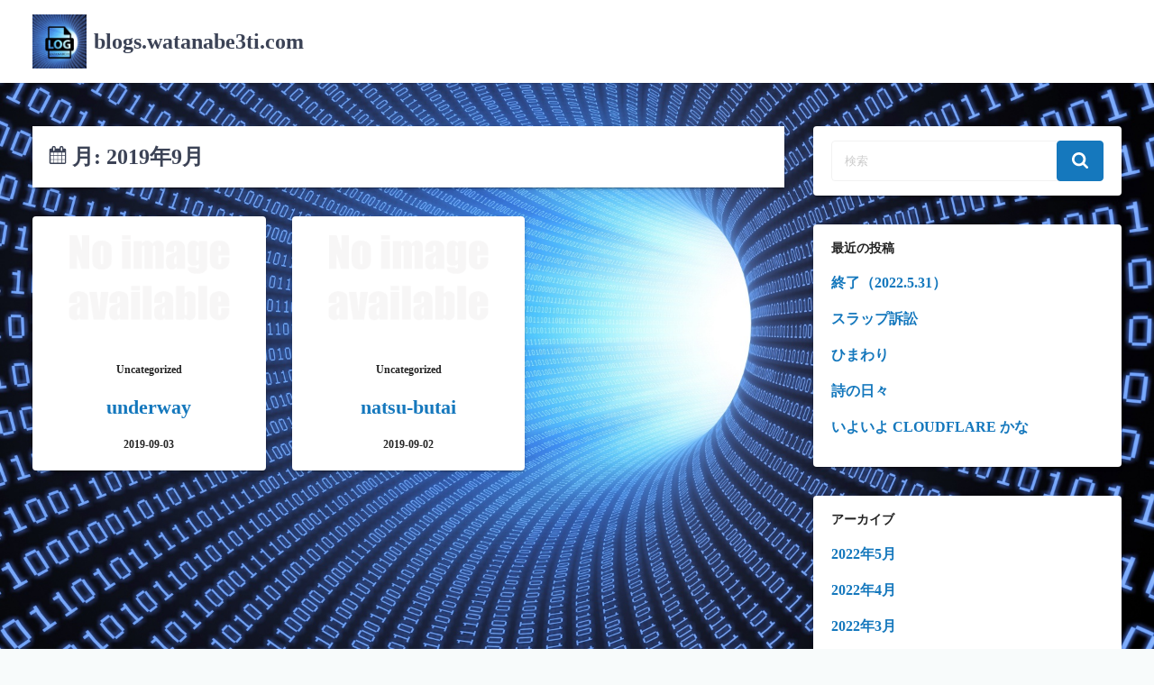

--- FILE ---
content_type: text/html; charset=UTF-8
request_url: https://blogs.watanabe3ti.com/?m=201909
body_size: 7356
content:
<!DOCTYPE html>
<html lang="ja">
<head>
	<meta charset="UTF-8">
	<meta name="viewport" content="width=device-width,initial-scale=1">
	<title>2019年9月 &#8211; blogs.watanabe3ti.com</title>
<meta name='robots' content='max-image-preview:large' />
<link rel="alternate" type="application/rss+xml" title="blogs.watanabe3ti.com &raquo; フィード" href="https://blogs.watanabe3ti.com/?feed=rss2" />
<link rel="alternate" type="application/rss+xml" title="blogs.watanabe3ti.com &raquo; コメントフィード" href="https://blogs.watanabe3ti.com/?feed=comments-rss2" />
<script>
window._wpemojiSettings = {"baseUrl":"https:\/\/s.w.org\/images\/core\/emoji\/15.0.3\/72x72\/","ext":".png","svgUrl":"https:\/\/s.w.org\/images\/core\/emoji\/15.0.3\/svg\/","svgExt":".svg","source":{"concatemoji":"https:\/\/blogs.watanabe3ti.com\/wp-includes\/js\/wp-emoji-release.min.js?ver=6.6.4"}};
/*! This file is auto-generated */
!function(i,n){var o,s,e;function c(e){try{var t={supportTests:e,timestamp:(new Date).valueOf()};sessionStorage.setItem(o,JSON.stringify(t))}catch(e){}}function p(e,t,n){e.clearRect(0,0,e.canvas.width,e.canvas.height),e.fillText(t,0,0);var t=new Uint32Array(e.getImageData(0,0,e.canvas.width,e.canvas.height).data),r=(e.clearRect(0,0,e.canvas.width,e.canvas.height),e.fillText(n,0,0),new Uint32Array(e.getImageData(0,0,e.canvas.width,e.canvas.height).data));return t.every(function(e,t){return e===r[t]})}function u(e,t,n){switch(t){case"flag":return n(e,"\ud83c\udff3\ufe0f\u200d\u26a7\ufe0f","\ud83c\udff3\ufe0f\u200b\u26a7\ufe0f")?!1:!n(e,"\ud83c\uddfa\ud83c\uddf3","\ud83c\uddfa\u200b\ud83c\uddf3")&&!n(e,"\ud83c\udff4\udb40\udc67\udb40\udc62\udb40\udc65\udb40\udc6e\udb40\udc67\udb40\udc7f","\ud83c\udff4\u200b\udb40\udc67\u200b\udb40\udc62\u200b\udb40\udc65\u200b\udb40\udc6e\u200b\udb40\udc67\u200b\udb40\udc7f");case"emoji":return!n(e,"\ud83d\udc26\u200d\u2b1b","\ud83d\udc26\u200b\u2b1b")}return!1}function f(e,t,n){var r="undefined"!=typeof WorkerGlobalScope&&self instanceof WorkerGlobalScope?new OffscreenCanvas(300,150):i.createElement("canvas"),a=r.getContext("2d",{willReadFrequently:!0}),o=(a.textBaseline="top",a.font="600 32px Arial",{});return e.forEach(function(e){o[e]=t(a,e,n)}),o}function t(e){var t=i.createElement("script");t.src=e,t.defer=!0,i.head.appendChild(t)}"undefined"!=typeof Promise&&(o="wpEmojiSettingsSupports",s=["flag","emoji"],n.supports={everything:!0,everythingExceptFlag:!0},e=new Promise(function(e){i.addEventListener("DOMContentLoaded",e,{once:!0})}),new Promise(function(t){var n=function(){try{var e=JSON.parse(sessionStorage.getItem(o));if("object"==typeof e&&"number"==typeof e.timestamp&&(new Date).valueOf()<e.timestamp+604800&&"object"==typeof e.supportTests)return e.supportTests}catch(e){}return null}();if(!n){if("undefined"!=typeof Worker&&"undefined"!=typeof OffscreenCanvas&&"undefined"!=typeof URL&&URL.createObjectURL&&"undefined"!=typeof Blob)try{var e="postMessage("+f.toString()+"("+[JSON.stringify(s),u.toString(),p.toString()].join(",")+"));",r=new Blob([e],{type:"text/javascript"}),a=new Worker(URL.createObjectURL(r),{name:"wpTestEmojiSupports"});return void(a.onmessage=function(e){c(n=e.data),a.terminate(),t(n)})}catch(e){}c(n=f(s,u,p))}t(n)}).then(function(e){for(var t in e)n.supports[t]=e[t],n.supports.everything=n.supports.everything&&n.supports[t],"flag"!==t&&(n.supports.everythingExceptFlag=n.supports.everythingExceptFlag&&n.supports[t]);n.supports.everythingExceptFlag=n.supports.everythingExceptFlag&&!n.supports.flag,n.DOMReady=!1,n.readyCallback=function(){n.DOMReady=!0}}).then(function(){return e}).then(function(){var e;n.supports.everything||(n.readyCallback(),(e=n.source||{}).concatemoji?t(e.concatemoji):e.wpemoji&&e.twemoji&&(t(e.twemoji),t(e.wpemoji)))}))}((window,document),window._wpemojiSettings);
</script>
<style id='wp-emoji-styles-inline-css'>

	img.wp-smiley, img.emoji {
		display: inline !important;
		border: none !important;
		box-shadow: none !important;
		height: 1em !important;
		width: 1em !important;
		margin: 0 0.07em !important;
		vertical-align: -0.1em !important;
		background: none !important;
		padding: 0 !important;
	}
</style>
<link rel='stylesheet' id='wp-block-library-css' href='https://blogs.watanabe3ti.com/wp-includes/css/dist/block-library/style.min.css?ver=6.6.4' media='all' />
<style id='wp-block-library-theme-inline-css'>
.wp-block-audio :where(figcaption){color:#555;font-size:13px;text-align:center}.is-dark-theme .wp-block-audio :where(figcaption){color:#ffffffa6}.wp-block-audio{margin:0 0 1em}.wp-block-code{border:1px solid #ccc;border-radius:4px;font-family:Menlo,Consolas,monaco,monospace;padding:.8em 1em}.wp-block-embed :where(figcaption){color:#555;font-size:13px;text-align:center}.is-dark-theme .wp-block-embed :where(figcaption){color:#ffffffa6}.wp-block-embed{margin:0 0 1em}.blocks-gallery-caption{color:#555;font-size:13px;text-align:center}.is-dark-theme .blocks-gallery-caption{color:#ffffffa6}:root :where(.wp-block-image figcaption){color:#555;font-size:13px;text-align:center}.is-dark-theme :root :where(.wp-block-image figcaption){color:#ffffffa6}.wp-block-image{margin:0 0 1em}.wp-block-pullquote{border-bottom:4px solid;border-top:4px solid;color:currentColor;margin-bottom:1.75em}.wp-block-pullquote cite,.wp-block-pullquote footer,.wp-block-pullquote__citation{color:currentColor;font-size:.8125em;font-style:normal;text-transform:uppercase}.wp-block-quote{border-left:.25em solid;margin:0 0 1.75em;padding-left:1em}.wp-block-quote cite,.wp-block-quote footer{color:currentColor;font-size:.8125em;font-style:normal;position:relative}.wp-block-quote.has-text-align-right{border-left:none;border-right:.25em solid;padding-left:0;padding-right:1em}.wp-block-quote.has-text-align-center{border:none;padding-left:0}.wp-block-quote.is-large,.wp-block-quote.is-style-large,.wp-block-quote.is-style-plain{border:none}.wp-block-search .wp-block-search__label{font-weight:700}.wp-block-search__button{border:1px solid #ccc;padding:.375em .625em}:where(.wp-block-group.has-background){padding:1.25em 2.375em}.wp-block-separator.has-css-opacity{opacity:.4}.wp-block-separator{border:none;border-bottom:2px solid;margin-left:auto;margin-right:auto}.wp-block-separator.has-alpha-channel-opacity{opacity:1}.wp-block-separator:not(.is-style-wide):not(.is-style-dots){width:100px}.wp-block-separator.has-background:not(.is-style-dots){border-bottom:none;height:1px}.wp-block-separator.has-background:not(.is-style-wide):not(.is-style-dots){height:2px}.wp-block-table{margin:0 0 1em}.wp-block-table td,.wp-block-table th{word-break:normal}.wp-block-table :where(figcaption){color:#555;font-size:13px;text-align:center}.is-dark-theme .wp-block-table :where(figcaption){color:#ffffffa6}.wp-block-video :where(figcaption){color:#555;font-size:13px;text-align:center}.is-dark-theme .wp-block-video :where(figcaption){color:#ffffffa6}.wp-block-video{margin:0 0 1em}:root :where(.wp-block-template-part.has-background){margin-bottom:0;margin-top:0;padding:1.25em 2.375em}
</style>
<link rel='stylesheet' id='laid_back_style-css' href='https://blogs.watanabe3ti.com/wp-content/themes/laid-back/assets/css/style.min.css?ver=6.6.4' media='all' />
<link rel='stylesheet' id='laid_back_block-css' href='https://blogs.watanabe3ti.com/wp-content/themes/laid-back/assets/css/block.min.css?ver=6.6.4' media='all' />
<style id='classic-theme-styles-inline-css'>
/*! This file is auto-generated */
.wp-block-button__link{color:#fff;background-color:#32373c;border-radius:9999px;box-shadow:none;text-decoration:none;padding:calc(.667em + 2px) calc(1.333em + 2px);font-size:1.125em}.wp-block-file__button{background:#32373c;color:#fff;text-decoration:none}
</style>
<style id='global-styles-inline-css'>
:root{--wp--preset--aspect-ratio--square: 1;--wp--preset--aspect-ratio--4-3: 4/3;--wp--preset--aspect-ratio--3-4: 3/4;--wp--preset--aspect-ratio--3-2: 3/2;--wp--preset--aspect-ratio--2-3: 2/3;--wp--preset--aspect-ratio--16-9: 16/9;--wp--preset--aspect-ratio--9-16: 9/16;--wp--preset--color--black: #000000;--wp--preset--color--cyan-bluish-gray: #abb8c3;--wp--preset--color--white: #ffffff;--wp--preset--color--pale-pink: #f78da7;--wp--preset--color--vivid-red: #cf2e2e;--wp--preset--color--luminous-vivid-orange: #ff6900;--wp--preset--color--luminous-vivid-amber: #fcb900;--wp--preset--color--light-green-cyan: #7bdcb5;--wp--preset--color--vivid-green-cyan: #00d084;--wp--preset--color--pale-cyan-blue: #8ed1fc;--wp--preset--color--vivid-cyan-blue: #0693e3;--wp--preset--color--vivid-purple: #9b51e0;--wp--preset--gradient--vivid-cyan-blue-to-vivid-purple: linear-gradient(135deg,rgba(6,147,227,1) 0%,rgb(155,81,224) 100%);--wp--preset--gradient--light-green-cyan-to-vivid-green-cyan: linear-gradient(135deg,rgb(122,220,180) 0%,rgb(0,208,130) 100%);--wp--preset--gradient--luminous-vivid-amber-to-luminous-vivid-orange: linear-gradient(135deg,rgba(252,185,0,1) 0%,rgba(255,105,0,1) 100%);--wp--preset--gradient--luminous-vivid-orange-to-vivid-red: linear-gradient(135deg,rgba(255,105,0,1) 0%,rgb(207,46,46) 100%);--wp--preset--gradient--very-light-gray-to-cyan-bluish-gray: linear-gradient(135deg,rgb(238,238,238) 0%,rgb(169,184,195) 100%);--wp--preset--gradient--cool-to-warm-spectrum: linear-gradient(135deg,rgb(74,234,220) 0%,rgb(151,120,209) 20%,rgb(207,42,186) 40%,rgb(238,44,130) 60%,rgb(251,105,98) 80%,rgb(254,248,76) 100%);--wp--preset--gradient--blush-light-purple: linear-gradient(135deg,rgb(255,206,236) 0%,rgb(152,150,240) 100%);--wp--preset--gradient--blush-bordeaux: linear-gradient(135deg,rgb(254,205,165) 0%,rgb(254,45,45) 50%,rgb(107,0,62) 100%);--wp--preset--gradient--luminous-dusk: linear-gradient(135deg,rgb(255,203,112) 0%,rgb(199,81,192) 50%,rgb(65,88,208) 100%);--wp--preset--gradient--pale-ocean: linear-gradient(135deg,rgb(255,245,203) 0%,rgb(182,227,212) 50%,rgb(51,167,181) 100%);--wp--preset--gradient--electric-grass: linear-gradient(135deg,rgb(202,248,128) 0%,rgb(113,206,126) 100%);--wp--preset--gradient--midnight: linear-gradient(135deg,rgb(2,3,129) 0%,rgb(40,116,252) 100%);--wp--preset--font-size--small: 13px;--wp--preset--font-size--medium: 20px;--wp--preset--font-size--large: 36px;--wp--preset--font-size--x-large: 42px;--wp--preset--spacing--20: 0.44rem;--wp--preset--spacing--30: 0.67rem;--wp--preset--spacing--40: 1rem;--wp--preset--spacing--50: 1.5rem;--wp--preset--spacing--60: 2.25rem;--wp--preset--spacing--70: 3.38rem;--wp--preset--spacing--80: 5.06rem;--wp--preset--shadow--natural: 6px 6px 9px rgba(0, 0, 0, 0.2);--wp--preset--shadow--deep: 12px 12px 50px rgba(0, 0, 0, 0.4);--wp--preset--shadow--sharp: 6px 6px 0px rgba(0, 0, 0, 0.2);--wp--preset--shadow--outlined: 6px 6px 0px -3px rgba(255, 255, 255, 1), 6px 6px rgba(0, 0, 0, 1);--wp--preset--shadow--crisp: 6px 6px 0px rgba(0, 0, 0, 1);}:where(.is-layout-flex){gap: 0.5em;}:where(.is-layout-grid){gap: 0.5em;}body .is-layout-flex{display: flex;}.is-layout-flex{flex-wrap: wrap;align-items: center;}.is-layout-flex > :is(*, div){margin: 0;}body .is-layout-grid{display: grid;}.is-layout-grid > :is(*, div){margin: 0;}:where(.wp-block-columns.is-layout-flex){gap: 2em;}:where(.wp-block-columns.is-layout-grid){gap: 2em;}:where(.wp-block-post-template.is-layout-flex){gap: 1.25em;}:where(.wp-block-post-template.is-layout-grid){gap: 1.25em;}.has-black-color{color: var(--wp--preset--color--black) !important;}.has-cyan-bluish-gray-color{color: var(--wp--preset--color--cyan-bluish-gray) !important;}.has-white-color{color: var(--wp--preset--color--white) !important;}.has-pale-pink-color{color: var(--wp--preset--color--pale-pink) !important;}.has-vivid-red-color{color: var(--wp--preset--color--vivid-red) !important;}.has-luminous-vivid-orange-color{color: var(--wp--preset--color--luminous-vivid-orange) !important;}.has-luminous-vivid-amber-color{color: var(--wp--preset--color--luminous-vivid-amber) !important;}.has-light-green-cyan-color{color: var(--wp--preset--color--light-green-cyan) !important;}.has-vivid-green-cyan-color{color: var(--wp--preset--color--vivid-green-cyan) !important;}.has-pale-cyan-blue-color{color: var(--wp--preset--color--pale-cyan-blue) !important;}.has-vivid-cyan-blue-color{color: var(--wp--preset--color--vivid-cyan-blue) !important;}.has-vivid-purple-color{color: var(--wp--preset--color--vivid-purple) !important;}.has-black-background-color{background-color: var(--wp--preset--color--black) !important;}.has-cyan-bluish-gray-background-color{background-color: var(--wp--preset--color--cyan-bluish-gray) !important;}.has-white-background-color{background-color: var(--wp--preset--color--white) !important;}.has-pale-pink-background-color{background-color: var(--wp--preset--color--pale-pink) !important;}.has-vivid-red-background-color{background-color: var(--wp--preset--color--vivid-red) !important;}.has-luminous-vivid-orange-background-color{background-color: var(--wp--preset--color--luminous-vivid-orange) !important;}.has-luminous-vivid-amber-background-color{background-color: var(--wp--preset--color--luminous-vivid-amber) !important;}.has-light-green-cyan-background-color{background-color: var(--wp--preset--color--light-green-cyan) !important;}.has-vivid-green-cyan-background-color{background-color: var(--wp--preset--color--vivid-green-cyan) !important;}.has-pale-cyan-blue-background-color{background-color: var(--wp--preset--color--pale-cyan-blue) !important;}.has-vivid-cyan-blue-background-color{background-color: var(--wp--preset--color--vivid-cyan-blue) !important;}.has-vivid-purple-background-color{background-color: var(--wp--preset--color--vivid-purple) !important;}.has-black-border-color{border-color: var(--wp--preset--color--black) !important;}.has-cyan-bluish-gray-border-color{border-color: var(--wp--preset--color--cyan-bluish-gray) !important;}.has-white-border-color{border-color: var(--wp--preset--color--white) !important;}.has-pale-pink-border-color{border-color: var(--wp--preset--color--pale-pink) !important;}.has-vivid-red-border-color{border-color: var(--wp--preset--color--vivid-red) !important;}.has-luminous-vivid-orange-border-color{border-color: var(--wp--preset--color--luminous-vivid-orange) !important;}.has-luminous-vivid-amber-border-color{border-color: var(--wp--preset--color--luminous-vivid-amber) !important;}.has-light-green-cyan-border-color{border-color: var(--wp--preset--color--light-green-cyan) !important;}.has-vivid-green-cyan-border-color{border-color: var(--wp--preset--color--vivid-green-cyan) !important;}.has-pale-cyan-blue-border-color{border-color: var(--wp--preset--color--pale-cyan-blue) !important;}.has-vivid-cyan-blue-border-color{border-color: var(--wp--preset--color--vivid-cyan-blue) !important;}.has-vivid-purple-border-color{border-color: var(--wp--preset--color--vivid-purple) !important;}.has-vivid-cyan-blue-to-vivid-purple-gradient-background{background: var(--wp--preset--gradient--vivid-cyan-blue-to-vivid-purple) !important;}.has-light-green-cyan-to-vivid-green-cyan-gradient-background{background: var(--wp--preset--gradient--light-green-cyan-to-vivid-green-cyan) !important;}.has-luminous-vivid-amber-to-luminous-vivid-orange-gradient-background{background: var(--wp--preset--gradient--luminous-vivid-amber-to-luminous-vivid-orange) !important;}.has-luminous-vivid-orange-to-vivid-red-gradient-background{background: var(--wp--preset--gradient--luminous-vivid-orange-to-vivid-red) !important;}.has-very-light-gray-to-cyan-bluish-gray-gradient-background{background: var(--wp--preset--gradient--very-light-gray-to-cyan-bluish-gray) !important;}.has-cool-to-warm-spectrum-gradient-background{background: var(--wp--preset--gradient--cool-to-warm-spectrum) !important;}.has-blush-light-purple-gradient-background{background: var(--wp--preset--gradient--blush-light-purple) !important;}.has-blush-bordeaux-gradient-background{background: var(--wp--preset--gradient--blush-bordeaux) !important;}.has-luminous-dusk-gradient-background{background: var(--wp--preset--gradient--luminous-dusk) !important;}.has-pale-ocean-gradient-background{background: var(--wp--preset--gradient--pale-ocean) !important;}.has-electric-grass-gradient-background{background: var(--wp--preset--gradient--electric-grass) !important;}.has-midnight-gradient-background{background: var(--wp--preset--gradient--midnight) !important;}.has-small-font-size{font-size: var(--wp--preset--font-size--small) !important;}.has-medium-font-size{font-size: var(--wp--preset--font-size--medium) !important;}.has-large-font-size{font-size: var(--wp--preset--font-size--large) !important;}.has-x-large-font-size{font-size: var(--wp--preset--font-size--x-large) !important;}
:where(.wp-block-post-template.is-layout-flex){gap: 1.25em;}:where(.wp-block-post-template.is-layout-grid){gap: 1.25em;}
:where(.wp-block-columns.is-layout-flex){gap: 2em;}:where(.wp-block-columns.is-layout-grid){gap: 2em;}
:root :where(.wp-block-pullquote){font-size: 1.5em;line-height: 1.6;}
</style>
<link rel="https://api.w.org/" href="https://blogs.watanabe3ti.com/index.php?rest_route=/" /><link rel="EditURI" type="application/rsd+xml" title="RSD" href="https://blogs.watanabe3ti.com/xmlrpc.php?rsd" />
<meta name="generator" content="WordPress 6.6.4" />
<style>.recentcomments a{display:inline !important;padding:0 !important;margin:0 !important;}</style><style id="custom-background-css">
body.custom-background { background-image: url("https://blogs.watanabe3ti.com/wp-content/uploads/2022/05/bg.jpg"); background-position: center center; background-size: cover; background-repeat: no-repeat; background-attachment: fixed; }
</style>
	<link rel="icon" href="https://blogs.watanabe3ti.com/wp-content/uploads/2022/05/cropped-LogoWeblog512-32x32.jpg" sizes="32x32" />
<link rel="icon" href="https://blogs.watanabe3ti.com/wp-content/uploads/2022/05/cropped-LogoWeblog512-192x192.jpg" sizes="192x192" />
<link rel="apple-touch-icon" href="https://blogs.watanabe3ti.com/wp-content/uploads/2022/05/cropped-LogoWeblog512-180x180.jpg" />
<meta name="msapplication-TileImage" content="https://blogs.watanabe3ti.com/wp-content/uploads/2022/05/cropped-LogoWeblog512-270x270.jpg" />
</head>
<body class="archive date custom-background wp-embed-responsive">
		<a class="skip-link screen-reader-text shadow_box" href="#main_wrap">コンテンツへスキップ</a>
	<header id="h_wrap" class="h_wrap f_box f_col ai_c w100" itemscope itemtype="https://schema.org/WPHeader">
		<input type="checkbox" id="mh" class="dn" />
		<div class="h_top no_menu wrap_frame f_box ai_c jc_sb f_col110 w100">

			<div class="h_logo_wrap f_box ai_c relative">

				<a href="https://blogs.watanabe3ti.com/" rel="home" class="dib" style="line-height:0;"><img src="https://blogs.watanabe3ti.com/wp-content/uploads/2022/05/LogoWeblog512.jpg" class="header_icon mr8" width="512" height="512" alt="blogs.watanabe3ti.com" decoding="async" /></a>				<h1 class="title_text fs24 fw_bold"><a href="https://blogs.watanabe3ti.com/" rel="home">blogs.watanabe3ti.com</a></h1>
				
			</div>

			<label for="mh" class="mh_base tap_no dn001"></label>
			<div id="menu_wrap" class="f_box ai_c f_col110">
				

			<nav id="nav_h" class="nav_h relative" itemscope itemtype="https://schema.org/SiteNavigationElement">
							</nav>

		
							</div>
		</div>

	</header>

<div id="main_wrap" class="main_wrap wrap_frame f_box f_col110 jc_c001">
  <div class="w100">    <main class="main_contents index_contents f_box f_wrap jc_sb br4">
      <header class="archive_header shadow_box p16 mb_L w100 bg_fff f_box f_col jc_c">
        <h1 class="archive_title f_box ai_c fsL"><span class="mr4"><svg class="svg-icon" aria-hidden="true" role="img" focusable="false" xmlns="http://www.w3.org/2000/svg" width="24" height="24" viewBox="0 0 24 24"><path class="svg_icon" d="M2.6,22.3h3.9v-3.9H2.6V22.3z M7.3,22.3h4.3v-3.9H7.3V22.3z M2.6,17.6h3.9v-4.3H2.6V17.6z M7.3,17.6h4.3v-4.3H7.3V17.6z M2.6,12.4h3.9V8.6H2.6V12.4z M12.4,22.3h4.3v-3.9h-4.3V22.3z M7.3,12.4h4.3V8.6H7.3V12.4z M17.6,22.3h3.9v-3.9h-3.9V22.3z M12.4,17.6h4.3v-4.3h-4.3V17.6z M7.7,6V2.1c0-0.2-0.2-0.4-0.4-0.4H6.4C6.2,1.7,6,1.9,6,2.1V6c0,0.2,0.2,0.4,0.4,0.4h0.9 C7.5,6.4,7.7,6.2,7.7,6z M17.6,17.6h3.9v-4.3h-3.9V17.6z M12.4,12.4h4.3V8.6h-4.3V12.4z M17.6,12.4h3.9V8.6h-3.9V12.4z M18,6V2.1 c0-0.2-0.2-0.4-0.4-0.4h-0.9c-0.2,0-0.4,0.2-0.4,0.4V6c0,0.2,0.2,0.4,0.4,0.4h0.9C17.8,6.4,18,6.2,18,6z M23.1,5.1v17.1 c0,0.9-0.8,1.7-1.7,1.7H2.6c-0.9,0-1.7-0.8-1.7-1.7V5.1c0-0.9,0.8-1.7,1.7-1.7h1.7V2.1C4.3,1,5.3,0,6.4,0h0.9c1.2,0,2.1,1,2.1,2.1 v1.3h5.1V2.1c0-1.2,1-2.1,2.1-2.1h0.9c1.2,0,2.1,1,2.1,2.1v1.3h1.7C22.4,3.4,23.1,4.2,23.1,5.1z"></path></svg></span><span class="">月: <span>2019年9月</span></span></h1>      </header>
      

	<article class="index_card flow_box shadow_box of_h relative post-220 post type-post status-publish format-standard category-uncategorized">
		<a href="https://blogs.watanabe3ti.com/?p=220" class="tap_no f_box f_col h100">

			<figure class="index_thum mb_M fit_box_img_wrap"><img src="https://blogs.watanabe3ti.com/wp-content/themes/laid-back/assets/images/no_image.png" width="1280" height="960" alt="underway" decoding="async" /></figure><div class="index_meta f_box f_col f_auto"><div class="index_category fs12 sub_fc mb_M ta_c">Uncategorized</div><div class="f_box jc_c ai_c f_auto lh_15"><h2 class="index_title line_clamp lc3 of_h mb_M">underway</h2></div>
				<div class="index_date sub_fc fs12 ta_c" title="2019-09-03">2019-09-03</div>

				
		</div>
	</a>
</article>




	<article class="index_card flow_box shadow_box of_h relative post-221 post type-post status-publish format-standard category-uncategorized">
		<a href="https://blogs.watanabe3ti.com/?p=221" class="tap_no f_box f_col h100">

			<figure class="index_thum mb_M fit_box_img_wrap"><img src="https://blogs.watanabe3ti.com/wp-content/themes/laid-back/assets/images/no_image.png" width="1280" height="960" alt="natsu-butai" decoding="async" /></figure><div class="index_meta f_box f_col f_auto"><div class="index_category fs12 sub_fc mb_M ta_c">Uncategorized</div><div class="f_box jc_c ai_c f_auto lh_15"><h2 class="index_title line_clamp lc3 of_h mb_M">natsu-butai</h2></div>
				<div class="index_date sub_fc fs12 ta_c" title="2019-09-02">2019-09-02</div>

				
		</div>
	</a>
</article>


    </main>
      </div>
  <aside id="sidebar" class="sidebar sidebar_right f_box f_col101 f_wrap010 jc_sb010" itemscope itemtype="https://schema.org/WPSideBar">
	<div id="search-2" class="widget_search widget br4 mb_L shadow_box s_widget">
<form role="search" method="get" class="search_form" action="https://blogs.watanabe3ti.com/">
	<input type="search" id="search-form-697462218bc87" class="search_field" placeholder="検索" value="" name="s" />
	<button type="submit" class="search_submit"><span class="svg18"><svg class="svg-icon" aria-hidden="true" role="img" focusable="false" xmlns="http://www.w3.org/2000/svg" width="24" height="24" viewBox="0 0 24 24"><path class="svg_icon" d="M16.6,10.2c0-3.6-2.9-6.5-6.5-6.5s-6.5,2.9-6.5,6.5s2.9,6.5,6.5,6.5S16.6,13.7,16.6,10.2z M24,22.2c0,1-0.8,1.8-1.8,1.8 c-0.5,0-1-0.2-1.3-0.5l-4.9-4.9c-1.7,1.2-3.7,1.8-5.8,1.8C4.5,20.3,0,15.8,0,10.2S4.5,0,10.2,0s10.2,4.5,10.2,10.2 c0,2-0.6,4.1-1.8,5.8l4.9,4.9C23.8,21.2,24,21.7,24,22.2z" /></svg></span></button>
</form>

</div>
		<div id="recent-posts-2" class="widget_recent_entries widget br4 mb_L shadow_box s_widget">
		<div class="widget_title mb_S fsS fw_bold sw_title">最近の投稿</div>
		<ul>
											<li>
					<a href="https://blogs.watanabe3ti.com/?p=542">終了（2022.5.31）</a>
									</li>
											<li>
					<a href="https://blogs.watanabe3ti.com/?p=541">スラップ訴訟</a>
									</li>
											<li>
					<a href="https://blogs.watanabe3ti.com/?p=538">ひまわり</a>
									</li>
											<li>
					<a href="https://blogs.watanabe3ti.com/?p=537">詩の日々</a>
									</li>
											<li>
					<a href="https://blogs.watanabe3ti.com/?p=536">いよいよ CLOUDFLARE かな</a>
									</li>
					</ul>

		</div><div id="archives-2" class="widget_archive widget br4 mb_L shadow_box s_widget"><div class="widget_title mb_S fsS fw_bold sw_title">アーカイブ</div>
			<ul>
					<li><a href='https://blogs.watanabe3ti.com/?m=202205'>2022年5月</a></li>
	<li><a href='https://blogs.watanabe3ti.com/?m=202204'>2022年4月</a></li>
	<li><a href='https://blogs.watanabe3ti.com/?m=202203'>2022年3月</a></li>
	<li><a href='https://blogs.watanabe3ti.com/?m=202202'>2022年2月</a></li>
	<li><a href='https://blogs.watanabe3ti.com/?m=202201'>2022年1月</a></li>
	<li><a href='https://blogs.watanabe3ti.com/?m=202106'>2021年6月</a></li>
	<li><a href='https://blogs.watanabe3ti.com/?m=202101'>2021年1月</a></li>
	<li><a href='https://blogs.watanabe3ti.com/?m=202012'>2020年12月</a></li>
	<li><a href='https://blogs.watanabe3ti.com/?m=202009'>2020年9月</a></li>
	<li><a href='https://blogs.watanabe3ti.com/?m=202008'>2020年8月</a></li>
	<li><a href='https://blogs.watanabe3ti.com/?m=202006'>2020年6月</a></li>
	<li><a href='https://blogs.watanabe3ti.com/?m=202005'>2020年5月</a></li>
	<li><a href='https://blogs.watanabe3ti.com/?m=202004'>2020年4月</a></li>
	<li><a href='https://blogs.watanabe3ti.com/?m=202003'>2020年3月</a></li>
	<li><a href='https://blogs.watanabe3ti.com/?m=201912'>2019年12月</a></li>
	<li><a href='https://blogs.watanabe3ti.com/?m=201911'>2019年11月</a></li>
	<li><a href='https://blogs.watanabe3ti.com/?m=201910'>2019年10月</a></li>
	<li><a href='https://blogs.watanabe3ti.com/?m=201909'>2019年9月</a></li>
	<li><a href='https://blogs.watanabe3ti.com/?m=201908'>2019年8月</a></li>
	<li><a href='https://blogs.watanabe3ti.com/?m=201905'>2019年5月</a></li>
	<li><a href='https://blogs.watanabe3ti.com/?m=201901'>2019年1月</a></li>
	<li><a href='https://blogs.watanabe3ti.com/?m=201812'>2018年12月</a></li>
	<li><a href='https://blogs.watanabe3ti.com/?m=201811'>2018年11月</a></li>
	<li><a href='https://blogs.watanabe3ti.com/?m=201810'>2018年10月</a></li>
	<li><a href='https://blogs.watanabe3ti.com/?m=201809'>2018年9月</a></li>
	<li><a href='https://blogs.watanabe3ti.com/?m=201808'>2018年8月</a></li>
	<li><a href='https://blogs.watanabe3ti.com/?m=201807'>2018年7月</a></li>
	<li><a href='https://blogs.watanabe3ti.com/?m=201806'>2018年6月</a></li>
	<li><a href='https://blogs.watanabe3ti.com/?m=201805'>2018年5月</a></li>
	<li><a href='https://blogs.watanabe3ti.com/?m=201804'>2018年4月</a></li>
	<li><a href='https://blogs.watanabe3ti.com/?m=201801'>2018年1月</a></li>
	<li><a href='https://blogs.watanabe3ti.com/?m=201711'>2017年11月</a></li>
	<li><a href='https://blogs.watanabe3ti.com/?m=201710'>2017年10月</a></li>
	<li><a href='https://blogs.watanabe3ti.com/?m=201709'>2017年9月</a></li>
	<li><a href='https://blogs.watanabe3ti.com/?m=201708'>2017年8月</a></li>
	<li><a href='https://blogs.watanabe3ti.com/?m=201707'>2017年7月</a></li>
	<li><a href='https://blogs.watanabe3ti.com/?m=201706'>2017年6月</a></li>
	<li><a href='https://blogs.watanabe3ti.com/?m=201705'>2017年5月</a></li>
	<li><a href='https://blogs.watanabe3ti.com/?m=201704'>2017年4月</a></li>
	<li><a href='https://blogs.watanabe3ti.com/?m=201703'>2017年3月</a></li>
	<li><a href='https://blogs.watanabe3ti.com/?m=201702'>2017年2月</a></li>
	<li><a href='https://blogs.watanabe3ti.com/?m=201701'>2017年1月</a></li>
	<li><a href='https://blogs.watanabe3ti.com/?m=201612'>2016年12月</a></li>
	<li><a href='https://blogs.watanabe3ti.com/?m=201611'>2016年11月</a></li>
	<li><a href='https://blogs.watanabe3ti.com/?m=201610'>2016年10月</a></li>
	<li><a href='https://blogs.watanabe3ti.com/?m=201609'>2016年9月</a></li>
	<li><a href='https://blogs.watanabe3ti.com/?m=201608'>2016年8月</a></li>
	<li><a href='https://blogs.watanabe3ti.com/?m=201607'>2016年7月</a></li>
			</ul>

			</div><div id="categories-2" class="widget_categories widget br4 mb_L shadow_box s_widget"><div class="widget_title mb_S fsS fw_bold sw_title">カテゴリー</div>
			<ul>
					<li class="cat-item cat-item-1"><a href="https://blogs.watanabe3ti.com/?cat=1">Uncategorized</a>
</li>
	<li class="cat-item cat-item-4"><a href="https://blogs.watanabe3ti.com/?cat=4">パソコン・インターネット</a>
</li>
	<li class="cat-item cat-item-8"><a href="https://blogs.watanabe3ti.com/?cat=8">ワタナベさんち近況</a>
</li>
	<li class="cat-item cat-item-7"><a href="https://blogs.watanabe3ti.com/?cat=7">今日の言葉</a>
</li>
	<li class="cat-item cat-item-10"><a href="https://blogs.watanabe3ti.com/?cat=10">小樽</a>
</li>
	<li class="cat-item cat-item-11"><a href="https://blogs.watanabe3ti.com/?cat=11">旅</a>
</li>
	<li class="cat-item cat-item-5"><a href="https://blogs.watanabe3ti.com/?cat=5">日記・コラム・つぶやき</a>
</li>
	<li class="cat-item cat-item-12"><a href="https://blogs.watanabe3ti.com/?cat=12">書籍・雑誌</a>
</li>
	<li class="cat-item cat-item-6"><a href="https://blogs.watanabe3ti.com/?cat=6">音楽</a>
</li>
	<li class="cat-item cat-item-9"><a href="https://blogs.watanabe3ti.com/?cat=9">飲食</a>
</li>
			</ul>

			</div><div id="recent-comments-2" class="widget_recent_comments widget br4 mb_L shadow_box s_widget"><div class="widget_title mb_S fsS fw_bold sw_title">最近のコメント</div><ul id="recentcomments"></ul></div></aside>
</div>




<footer id="site_f" itemscope itemtype="https://schema.org/WPFooter">

	
	<div class="f_credit_wrap wrap_frame">
		<div class="f_credit f_box jc_sb f_wrap fs12 w100">


															<div class="">
								<span class="fsM">weblog archives</span>

				<div class="fsS">
					&copy;2026 <a href="https://blogs.watanabe3ti.com">blogs.watanabe3ti.com</a>				</div>
			</div>
			<div class="f_box ai_c p16_0 w100">
				<div class="mr8">Powered by <a href="https://ja.wordpress.org/">WordPress</a></div>
				<div class="">Theme by <a href="https://dev.back2nature.jp/laid-back/">Laid Back</a></div>
			</div>
		</div>
	</div>
</footer>

<link rel='stylesheet' id='laid_back_keyframes-css' href='https://blogs.watanabe3ti.com/wp-content/themes/laid-back/assets/css/keyframes.min.css?ver=6.6.4' media='all' />
<link rel='stylesheet' id='laid_back_printer-css' href='https://blogs.watanabe3ti.com/wp-content/themes/laid-back/assets/css/printer.min.css?ver=6.6.4' media='all' />
</body>
</html>


--- FILE ---
content_type: text/css
request_url: https://blogs.watanabe3ti.com/wp-content/themes/laid-back/assets/css/style.min.css?ver=6.6.4
body_size: 8390
content:
*{margin:0;padding:0;-webkit-box-sizing:border-box;box-sizing:border-box;vertical-align:baseline;word-break:break-word;overflow-wrap:break-word}html{font-size:62.5%;overflow-x:hidden;-webkit-overflow-scrolling:touch;scroll-behavior:smooth}body{font-size:1.6rem;color:#3c4356;background:#f8fbfb;line-height:1.5;width:100%;height:100%;max-width:100%;-webkit-text-size-adjust:100%;-moz-text-size-adjust:100%;-ms-text-size-adjust:100%;text-size-adjust:100%;-webkit-font-smoothing:antialiased;-moz-osx-font-smoothing:grayscale}img{height:auto;min-height:1px;min-width:1px;max-width:100%}a{color:#1578bd;text-decoration:none;font-weight:700;-webkit-transition:all 0.3s ease;transition:all 0.3s ease}a:hover{color:#1578bd}video,iframe{max-width:100%}dfn,cite,em,i{font-style:italic}b,strong{font-weight:700}code,kbd,tt,var,samp,pre{font-family:Inconsolata, monospace}pre{font-family:"Courier 10 Pitch", Courier, monospace;line-height:1.6;margin-bottom:24px;max-width:100%;overflow:auto;padding:12px;color:#ddd;background:#272822}address{margin:0 0 24px}blockquote{background:#f7fbfb;border:1px solid #e3e7ed;margin:16px 0;padding:8px 20px}blockquote:before,blockquote:after{color:#e3e7ed;font-family:Georgia, serif;content:"\201c";font-size:8rem;height:40px;width:28px;line-height:1;display:block;text-align:center}blockquote:after{content:"\201d";margin-left:auto}blockquote cite{display:block;font-style:normal;font-weight:600;text-align:right;margin-top:8px}fieldset{padding:20px 28px}dt{font-weight:bold}dd{padding-left:24px}sub,sup{font-size:75%;line-height:0;position:relative;vertical-align:baseline}sub{bottom:-0.3rem}sup{top:-0.7rem}hr{margin:36px auto}table{border-collapse:collapse;display:block;overflow-x:auto;max-width:100%;white-space:nowrap}th{font-weight:700}th,td{border:1px solid #f2f2f2;padding:11px;text-align:left}tbody tr:nth-child(odd){background:#f8fbfb}select{border:1px solid #bbb;border-radius:3px;height:48px;max-width:100%}label{display:block;font-weight:800;margin-bottom:8px}input[type="search"]{-webkit-appearance:none}input[type="text"],input[type="email"],input[type="url"],input[type="password"],input[type="number"],input[type="tel"],input[type="range"],input[type="date"],input[type="month"],input[type="week"],input[type="time"],input[type="datetime"],input[type="datetime-local"],input[type="color"],textarea{-webkit-appearance:none;color:#555;background:#fafafa;border:1px solid #e3e7ed;border-radius:4px;display:block;padding:8px 12px;width:100%;margin:8px 0;font-size:1.6rem}button:not(.mobile_menu_button),input[type="button"],input[type="submit"]{-webkit-appearance:none;background:#1578bd;color:#fff;border:1px solid #1578bd;border-radius:4px;-webkit-box-shadow:none;box-shadow:none;cursor:pointer;display:inline-block;font-size:1.4rem;font-weight:800;line-height:1;padding:8px 16px;text-shadow:none}input[type="button"]:hover,input[type="submit"]:hover{border-color:#a0a5aa}#wp-calendar{width:100%;max-width:390px;min-width:254px;display:table}.widget_calendar td,.widget_calendar th{line-height:2.3;text-align:center;padding:0}.widget_calendar tbody a{background:#262626;color:#fff;display:block;font-weight:700}.widget_calendar tbody a:hover,.widget_calendar tbody a:focus{background:#1578bd;color:#fff}.wp-calendar-nav{display:-webkit-box;display:-ms-flexbox;display:flex;-webkit-box-pack:justify;-ms-flex-pack:justify;justify-content:space-between;max-width:390px;margin:8px 0}.search_form{position:relative;display:block;overflow:hidden;width:100%}.search_form:focus{outline:none}.search_field{border:solid 1px #f2f2f2;border-radius:4px;padding:14px;display:inline-block;width:100%}.search_field:focus{outline:none}input::-webkit-input-placeholder{color:#ccc}input:focus::-webkit-input-placeholder{color:transparent}.search_submit{position:absolute;top:0;right:0;bottom:0;padding:4px 8px;border:1px solid #f2f2f2;border-left:none}.search_submit:hover{border:1px solid #f2f2f2;border-left:none}.tagcloud a{border-radius:4px;display:inline-block;border:1px solid #f2f2f2;margin:0 8px 4px 0;padding:4px 8px}.tagcloud a:before{content:"#"}.tagcloud a:hover{border-color:#a0a5aa}.aligncenter{display:block;margin:0 auto;clear:both}.alignleft{display:inline;float:left;margin-right:24px}.alignright{display:inline;float:right;margin-left:24px}.screen-reader-text{clip:rect(1px, 1px, 1px, 1px);position:absolute;height:1px;width:1px;overflow:hidden}.screen-reader-text:focus{background-color:#ddd;clip:auto;-webkit-clip-path:none;clip-path:none;color:#1578bd;display:block;font-size:1em;height:auto;left:5px;line-height:normal;padding:15px 23px 14px;text-decoration:none;top:5px;width:auto;z-index:100000}input:required+.help-text::before{content:"*Required"}.logged-in-as{margin:10px 0}#comments ul{list-style:none}.comment-list ul.children{padding-left:20px}.comment-form .submit{margin:16px auto 40px;display:block}.comment-notes{margin:1em 0}#commentform .comment_input{border:none;background:#f2f2f2;-webkit-transition:all 0.4s;transition:all 0.4s}#commentform .comment_input:focus,#commentform .comment_input:hover{outline:0;background:#e6e6e6}.comment_meta{border-bottom:1px solid #e3e7ed}.comment_avatar{width:60px;height:60px}.comment_text p{margin:22px 0}.bypostauthor{width:auto}.chat_text{border:1px solid #e3e7ed;max-width:100%}.chat_text:before,.chat_text:after{content:"";position:absolute;left:12px;border:10px solid transparent}.chat_text:before{top:-20px;border-bottom-color:#e3e7ed}.chat_text:after{top:-18px;border-bottom-color:#fff}.chat_R .chat_text:before,.chat_R .chat_text:after{right:12px;left:auto}.nav-links .number{background:#fff;color:#3c4356;display:inline-block;width:40px;height:40px;line-height:40px;text-align:center;-webkit-box-shadow:0 4px 8px 0px rgba(0,0,0,0.15);box-shadow:0 4px 8px 0px rgba(0,0,0,0.15)}.nav-links .number:hover:not(.current){background:#1578bd;color:#fff}.nav-links .current{background:#bbb;color:#fff}.nav-links .dots{width:auto}.navigation{margin:-8px auto 0;text-align:center}.wp-caption{background:#f7fbfb;text-align:center;margin:10px auto 20px;padding:10px;border-radius:3px;max-width:100%}.wp-caption-text{text-align:center}.gallery-item{display:inline-block;text-align:center;vertical-align:top;margin:0 0 24px;padding:0 16px 0 0;width:100%}.gallery-item img:hover{opacity:0.7}.gallery-caption{padding:0 10px 0 0;margin-bottom:0}.wp-caption img,.gallery img{-webkit-box-shadow:3px 3px 5px rgba(0,0,0,0.5);box-shadow:3px 3px 5px rgba(0,0,0,0.5)}.gallery-columns-2 .gallery-item{max-width:50%}.gallery-columns-3 .gallery-item{max-width:33.33%}.gallery-columns-4 .gallery-item{max-width:25%}.gallery-columns-5 .gallery-item{max-width:20%}.gallery-columns-6 .gallery-item{max-width:16.66%}.gallery-columns-7 .gallery-item{max-width:14.28%}.gallery-columns-8 .gallery-item{max-width:12.5%}.gallery-columns-9 .gallery-item{max-width:11.11%}.gallery-columns-7 .gallery-caption,.gallery-columns-8 .gallery-caption,.gallery-columns-9 .gallery-caption{display:none}.svg_icon{fill:currentColor}.svg10 svg{height:10px;width:10px}.svg12 svg{height:12px;width:12px}.svg16 svg{height:16px;width:16px}.svg18 svg{height:18px;width:18px}.svg24 svg{height:24px;width:24px}.svg32 svg{height:32px;width:32px}.main_fc{color:#3c4356}.sub_fc{color:#262626}.fc_fff{color:#fff}.bg_fff{background:#fff}.fs10{font-size:1rem}.fs12,.fsS{font-size:1.2rem}.fs13{font-size:1.3rem}.fs14,.fsMS{font-size:1.4rem}.fs16,.fsM{font-size:1.6rem}.fs18,.fsML{font-size:1.8rem}.fs20,.fsL{font-size:2rem}.fs22{font-size:2.2rem}.fs24,.fsXL{font-size:2.4rem}.fs32{font-size:3.2rem}.fw8,.fw_bold{font-weight:bold}.lh_1{line-height:1}.lh_12{line-height:1.2}.lh_15{line-height:1.5}.lh_2{line-height:2}.ta_l{text-align:left}.ta_c{text-align:center}.ta_r{text-align:right}.m0{margin:0}html body .m0req{margin:0}.m4{margin:4px}.m8{margin:8px}.m12{margin:12px}.m16{margin:16px}.mt2{margin-top:2px}.mt4{margin-top:4px}.mt8{margin-top:8px}.mt16{margin-top:16px}.mr4{margin-right:4px}.mr8{margin-right:8px}.mr16{margin-right:16px}.mb2{margin-bottom:2px}.mb4,.mb_S{margin-bottom:4px}.mb6{margin-bottom:6px}.mb8,.mb_M{margin-bottom:8px}.mb16,.mb_L{margin-bottom:16px}.ml4{margin-left:4px}.ml8{margin-left:8px}.ml16{margin-left:16px}.mla{margin-left:auto}.mra{margin-right:auto}.m0a{margin:0 auto}.p4,.p_S{padding:4px}.p8,.p_M{padding:8px}.p12{padding:12px}.p16,.p_L{padding:16px}.pb8{padding-bottom:8px}.p4_8{padding:4px 8px}.p16_0{padding:16px 0}.w100{width:100%}.h100{height:100%}.br50{border-radius:50%}.br3{border-radius:3px}.br4{border-radius:4px}.relative{position:relative}.absolute{position:absolute}.sticky{position:-webkit-sticky;position:sticky}.left0{left:0}.right0{right:0}.top0{top:0}.bottom0{bottom:0}.of_h{overflow:hidden}.lsn{list-style:none}.db{display:block}.dib{display:inline-block}.dn{display:none}.vam{vertical-align:middle}.lc1{-webkit-line-clamp:1;max-height:1.5em}.lc2{-webkit-line-clamp:2;max-height:3em}.lc3{-webkit-line-clamp:3;max-height:84px}.line_clamp{display:block;display:-webkit-box;-webkit-box-orient:vertical;max-height:-webkit-fit-content;max-height:-moz-fit-content;max-height:fit-content}.z1{z-index:1}.z2{z-index:2}.z2{z-index:3}.z5{z-index:5}.tap_no{-webkit-tap-highlight-color:transparent;tap-highlight-color:transparent}.clearfix:before,.clearfix:after{display:table;content:""}.clearfix:after{clear:both}.fit_box_img_wrap{position:relative;overflow:hidden}.fit_box_img_wrap:before{content:"";display:block;padding-top:calc(9 / 16 * 100%)}.fit_box_img_wrap img{position:absolute;top:-100%;right:-100%;bottom:-100%;left:-100%;margin:auto;display:block;height:100%;min-width:100%;min-height:100%;-o-object-fit:cover;object-fit:cover}.f_box,.searchform div,#cse-search-box{display:-webkit-box;display:-ms-flexbox;display:flex}.f_col,.f_col101{-webkit-box-orient:vertical;-webkit-box-direction:normal;-ms-flex-direction:column;flex-direction:column}.f_wrap{-ms-flex-wrap:wrap;flex-wrap:wrap}.ai_c,#cse-search-box{-webkit-box-align:center;-ms-flex-align:center;align-items:center}.jc_c{-webkit-box-pack:center;-ms-flex-pack:center;justify-content:center}.jc_fs{-webkit-box-pack:start;-ms-flex-pack:start;justify-content:flex-start}.jc_fe{-webkit-box-pack:end;-ms-flex-pack:end;justify-content:flex-end}.ai_str{-webkit-box-align:stretch;-ms-flex-align:stretch;align-items:stretch}.jc_sb{-webkit-box-pack:justify;-ms-flex-pack:justify;justify-content:space-between}.f_row_r,.author.comment_data{-ms-flex-direction:row-reverse;-webkit-box-orient:horizontal;-webkit-box-direction:reverse;flex-direction:row-reverse}.f_10a{-webkit-box-flex:1;-ms-flex:1 0 auto;flex:1 0 auto}.f_auto{-webkit-box-flex:1;-ms-flex:auto;flex:auto}.flex_70{-webkit-box-flex:1;-ms-flex:1 1 70%;flex:1 1 70%}.f_1{-webkit-box-flex:0;-ms-flex:0 0 100%;flex:0 0 100%}.f_2{-webkit-box-flex:0;-ms-flex:0 0 48%;flex:0 0 48%}.flex_30,.f_3{-webkit-box-flex:0;-ms-flex:0 0 30%;flex:0 0 30%}.f_4{-webkit-box-flex:0;-ms-flex:0 0 22%;flex:0 0 22%}.menu_s li{-webkit-box-flex:1;-ms-flex:1 0 auto;flex:1 0 auto;text-align:center;margin:0 0 4px}.menu_s li a{padding:4px 8px}.flow_box{-webkit-transform:translateY(0);transform:translateY(0);-webkit-transition:all 0.3s cubic-bezier(0.25, 0.1, 0.25, 1);transition:all 0.3s cubic-bezier(0.25, 0.1, 0.25, 1)}.flow_box:hover{-webkit-box-shadow:0 6px 10px 0 rgba(0,0,0,0.14),0 1px 18px 0 rgba(0,0,0,0.12),0 3px 5px -1px rgba(0,0,0,0.4);box-shadow:0 6px 10px 0 rgba(0,0,0,0.14),0 1px 18px 0 rgba(0,0,0,0.12),0 3px 5px -1px rgba(0,0,0,0.4);-webkit-transform:translateY(-2px);transform:translateY(-2px)}.shadow_box,.wp-caption,pre{-webkit-box-shadow:0 2px 2px 0 rgba(0,0,0,0.14),0 1px 5px 0 rgba(0,0,0,0.12),0 3px 1px -2px rgba(0,0,0,0.2);box-shadow:0 2px 2px 0 rgba(0,0,0,0.14),0 1px 5px 0 rgba(0,0,0,0.12),0 3px 1px -2px rgba(0,0,0,0.2)}.o_s_t{overflow-y:hidden;overflow-x:auto}.o_s_t::-webkit-scrollbar{height:4px}.o_s_t::-webkit-scrollbar-track{background:#e3e7ed}.o_s_t::-webkit-scrollbar-thumb{background:#48525c;border-radius:5px}.sstx{-ms-scroll-snap-type:x mandatory;scroll-snap-type:x mandatory}.ssac{scroll-snap-align:center}.wrap_frame{max-width:1494px;margin:0 auto}.h_breadcrumb{padding:16px 8px 8px;border:1px solid #f2f2f2;border-left:none;border-right:none}.h_breadcrumb>div>div{-webkit-box-flex:0;-ms-flex:0 0 auto;flex:0 0 auto}header a{color:#3c4356}header a:hover{color:#1578bd}.h_wrap{-webkit-box-shadow:0 1px 1px rgba(0,0,0,0.1);box-shadow:0 1px 1px rgba(0,0,0,0.1);background:#fff}.h_wrap_fixed{position:fixed;top:0;width:100%;z-index:1000;-webkit-transition:0.3s cubic-bezier(0.4, 0, 0.2, 1);transition:0.3s cubic-bezier(0.4, 0, 0.2, 1)}.h_wrap_down{-webkit-transform:translateY(-100%);transform:translateY(-100%)}.h_top{padding:8px}.header_logo{max-width:320px;margin:0 auto;width:100%}.header_icon{max-width:60px}.title_text{color:#1a1e35}.h_widget{margin:0;padding:0}#site_f{background:#f1f3f5}#menu_f,.fix_footer{-webkit-box-shadow:0 -2px 4px rgba(0,0,0,0.2);box-shadow:0 -2px 4px rgba(0,0,0,0.2);background:#fff}#nav_f{padding-top:12px;padding-bottom:12px}.f_widget_wrap{padding:24px 0;background:#f8fbfb}.f_credit_wrap{padding:24px 20px 0}.f_credit_wrap a{color:#3c4356}.f_credit_wrap a:hover{color:#1578bd}.m_menu{background:#f0f0f0;z-index:100}.m_menu a{color:#3c4356}.m_menu a:hover{color:#fff}.m_menu label{margin:4px 12px}.mobile_menu_button{border:none;background-color:transparent;color:inherit}a.toc_anker:hover{color:inherit}.sticky_icon{font-size:2rem}.index_card{background:#fff;border-radius:4px;margin-bottom:48px;-webkit-box-flex:1;-ms-flex:1 1 100%;flex:1 1 100%}.index_card:hover .index_title{color:#1578bd}.index_meta{padding:0 28px 20px}.index_thum{max-height:225px}.fit_index{margin-left:-28px;margin-right:-28px}.index_comment{margin:0 0 8px}.index_title{font-size:1.8rem;word-wrap:break-word;overflow-wrap:break-word;max-height:99px}.sidebar{padding:20px 0}.widget{padding:8px 12px}.s_widget,.f_widget{background:#fff;padding:16px 20px}.ff_widget{padding:0}.c_widget{padding:0}.widget_title{color:#222}.hp_contents .widget{padding:0}.cw_title{color:#fff}.widget ul{list-style:none;margin:0}.widget select{width:100%}.widget_rss li .rsswidget{font-size:2.2rem;font-weight:300;line-height:1.4}.widget_rss .rss-date{margin:8px 0 24px;padding:0}.widget_rss .rss-date,.widget_rss li cite{color:#767676;display:block;font-size:1rem;font-weight:800;letter-spacing:2px}.widget_rss .rssSummary{margin-bottom:8px}.widget_rss ul li:first-child{border-top:none;padding-top:0}.widget_rss ul li{padding:34px 0}.widget ul li,.widget ol li{margin:16px 0}.widget ul li ul{margin:0 0 -1px;padding:0;position:relative}.widget ul li li{border:none;padding-left:24px}.sidebar .fit_widget,.f_widget .fit_widget{margin:-16px -20px}.menu_base{overflow-y:hidden;overflow-x:auto;-webkit-overflow-scrolling:touch;overflow-scrolling:touch}.menu_base::-webkit-scrollbar{height:4px}.menu_base::-webkit-scrollbar-track{background:#ccc}.menu_base::-webkit-scrollbar-thumb{background:#00000026}.menu_s .sub-menu{display:none}.menu_h li a{padding:20px 12px}.menu_h li li:first-of-type div{margin-top:0}.menu_h .sub-menu{border:2px solid #b3b3b3;-webkit-box-shadow:4px 4px 0 #b3b3b3;box-shadow:4px 4px 0 #b3b3b3;top:100%;right:0;pointer-events:none;opacity:0;-webkit-transition:all 0.2s cubic-bezier(0.25, 0.1, 0.25, 1);transition:all 0.2s cubic-bezier(0.25, 0.1, 0.25, 1);z-index:3}.menu_h .sub-menu li{background:#fff}.menu_h .caret_wrap>a{width:80%}.menu_h li.current-menu-item{background:#1578bd}.menu_h li.current-menu-item>a{color:#fff}.menu_h li.current-menu-item:hover{background:#fff}.menu_h li.current-menu-item:hover>a{color:#1578bd}.menu_credit li{margin-bottom:8px;list-style:none}.menu_credit a{font-weight:normal;font-size:1.4rem}.drop_icon{padding:8px 16px;background:#f2f2f2;-webkit-transition:-webkit-transform 0.3s;transition:-webkit-transform 0.3s;transition:transform 0.3s;transition:transform 0.3s, -webkit-transform 0.3s}#sw_wrap{opacity:0;height:100vh;width:100vw;-webkit-transform:scale(0);transform:scale(0);position:fixed;background:rgba(0,0,0,0.9);-webkit-animation:sw_out 0.5s linear 0s 1 normal forwards;animation:sw_out 0.5s linear 0s 1 normal forwards;-webkit-transition:opacity 0.6s;transition:opacity 0.6s}.sw_inner{top:50%;left:50%;-webkit-transform:translateY(700%) translateX(-50%);transform:translateY(700%) translateX(-50%);max-width:540px;-webkit-transition:-webkit-transform 0.6s ease-in-out;transition:-webkit-transform 0.6s ease-in-out;transition:transform 0.6s ease-in-out;transition:transform 0.6s ease-in-out, -webkit-transform 0.6s ease-in-out}.sw_close{opacity:0;-webkit-transition:opacity 2.4s ease-in;transition:opacity 2.4s ease-in}input#sw:checked ~ #sw_wrap{-webkit-animation:sw_in 0.5s linear 0s 1 normal forwards;animation:sw_in 0.5s linear 0s 1 normal forwards}input#sw:checked ~ #sw_wrap .sw_inner{-webkit-transform:translateY(-50%) translateX(-50%);transform:translateY(-50%) translateX(-50%)}input#sw:checked ~ #sw_wrap .sw_close{opacity:1}.sw_open{-webkit-animation:sw_open 0.5s linear 0s;animation:sw_open 0.5s linear 0s}.post_contents{background:#fff;padding:20px 20px 0}.post_contents a{color:#1578bd}.post_contents>figure:first-child{margin-top:-20px}.post_frame{margin:0 0 20px;padding:0 20px 20px}.post_title{margin:30px 0 15px;color:#1a1e35}.post_thum{max-height:190px}.post_body>p{font-size:1.6rem;line-height:1.875;margin:22px 0}.post_body>p:first-of-type{margin-top:0}.post_body h2,.post_body h3,.post_body h4,.post_body h5,.post_body h6{font-weight:bold;line-height:1.75;color:#1a1e35}.post_body h1{font-size:2.8rem;margin:40px 0 20px}.post_body h2{font-size:2.4rem;margin:36px 0 18px}.post_body h3{font-size:2rem;margin:32px 0 16px}.post_body h4{font-size:1.6rem;margin:28px 0 14px}.post_body h5{font-size:1.4rem;margin:24px 0 12px}.post_body h6{font-size:1.2rem;margin:20px 0 10px}.post_body ul,.post_body ol{padding:4px 8px 4px 32px}.post_body ul ul{margin-top:8px;margin-bottom:0;padding:0 0 0 32px}.post_body ul ul li:last-child{padding-bottom:0}.post_body ul li,.post_body ol li{line-height:1.875;padding:0 0 8px}.post_body a:not(.blog_card){text-decoration:underline;text-decoration-thickness:1px;text-underline-offset:4px;text-decoration-skip-ink:all}.post_body a:not(.blog_card):hover{-webkit-text-decoration-style:dotted;text-decoration-style:dotted;text-decoration-skip-ink:none}.post_body blockquote p{margin-bottom:0}.post_body hr{border:none;border-bottom:1px dashed #1a1e35}.page_link_next{font-weight:normal}.next_arrow{background:#1578bd;padding:0 8px;height:48px;line-height:48px}.next_arrow:after{content:"";position:absolute;right:-12px;border-top:24px solid transparent;border-bottom:24px solid transparent;border-left:12px solid #1578bd}.next_heading{padding:0 16px}.current .page-number{background:#f2f2f2}.post_cat,.post_tag{border-radius:20px}.adjacents{margin-top:24px}.aa_avatar{-webkit-box-flex:0;-ms-flex:0 0 auto;flex:0 0 auto}.post_widget .widget{padding:0}.post_widget .widget:last-child{margin-bottom:0}.post_widget .ad_autorelaxed{padding:0 8px}.breadcrumb li{-webkit-box-flex:0;-ms-flex:0 0 auto;flex:0 0 auto}.chat_row .chat_text>p{margin:0}.blog_card{border-radius:4px;-webkit-box-orient:vertical;-webkit-box-direction:reverse;-ms-flex-direction:column-reverse;flex-direction:column-reverse;margin-left:auto;margin-right:auto;max-width:512px}.bc_thum{max-height:250px;min-height:calc(9 / 16 * 100%);border-radius:4px 4px 0 0}.bc_entry{padding:8px 12px}.bc_read_more{border-radius:4px;border:1px solid;padding:4px 8px}.bc_summary{color:#3c4356;font-weight:400}.bc_domain{color:#262626}.bc_thum,.bc_entry{width:100%;-webkit-box-flex:1;-ms-flex:auto;flex:auto}.cta_box_wrap{position:relative}.cta_box_thum{width:100%;height:100%;position:absolute;z-index:0}.cta_box_like{background:rgba(39,39,39,0.5);width:100%;padding:18px 9px;text-align:center;border-radius:4px;z-index:1}p.cta_box_like_text{color:#fff}.cta_box_fa,.cta_box_tw,.cta_box_fe{margin:10px auto}.pf_bg{height:160px;border-radius:4px 4px 0 0}.mb_M .pf_bg.fit_widget{margin-bottom:0}.has_bg{margin-bottom:50px}.pf_img{height:120px;width:120px;border:5px solid rgba(255,255,255,0.5)}.pf_sns_wrap{border-top:1px solid #e3e7ed;padding:8px 0 0}.post_list_box{margin:0 auto}ul li.post_list_border{border-top:1px dotted #999;padding:7px 0}ul li.post_list_border:last-child{border-bottom:1px dotted #999}.pl_rank{background:rgba(0,0,0,0.6);-webkit-box-flex:0;-ms-flex:0 0 30px;flex:0 0 30px;width:30px}li:nth-child(1) .pl_rank{background:rgba(242,133,0,0.8)}li:nth-child(2) .pl_rank{background:rgba(115,134,120,0.8)}li:nth-child(3) .pl_rank{background:rgba(123,63,0,0.8)}.pl_tt_title>span{padding:12px 8px 4px;background:rgba(0,0,0,0.25);background:-webkit-gradient(linear, left top, left bottom, from(rgba(0,0,0,0)), to(rgba(0,0,0,0.85)));background:linear-gradient(to bottom, rgba(0,0,0,0) 0%, rgba(0,0,0,0.85) 100%)}.pl_thum_title{padding:5px;line-height:1.4;max-height:4.5em}.pl_thum_box{height:170px;background:#f8fbfb}.post_list_thum{margin:0 8px 0 0;-webkit-box-flex:0;-ms-flex:0 0 100px;flex:0 0 100px}#toc a{text-decoration:none}.toc{background:#fff;padding:16px;margin-top:32px}.toc_lab{margin:0;cursor:pointer}.toc_caret{width:14px;margin-right:3px}#tog_toc{display:none}#tog_toc:not(:checked) ~ div .toc_hide,#tog_toc:checked ~ div .toc_view{display:block}#tog_toc:checked ~ div .toc_hide,#tog_toc:not(:checked) ~ div .toc_view{display:none}#tog_toc:not(:checked) ~ .toc_ul *{height:auto}#tog_toc:checked ~ .toc_ul{padding:0}#tog_toc:checked ~ .toc_ul *{height:0;overflow:hidden}.toc ul,.toc li{list-style:none;padding:0}.toc ul ul{margin:0}ul.toc_ul li{padding:0}ol.toc_ol{padding-left:24px}ol.toc_ol li{padding:0;list-style-type:decimal}.toc_widget::-webkit-scrollbar{width:2px}.toc_widget::-webkit-scrollbar-thumb{background-color:rgba(0,0,0,0.1)}.sidebar .toc_sticky{position:-webkit-sticky;position:sticky;top:20px;z-index:5}.toc_sticky .toc_widget{overflow-y:scroll;max-height:calc(100vh - 90px);padding:0 12px 0 0}.sitemap_list li{list-style:none}.sitemap_list>li{margin:0 0 5px 0}.sitemap_list>li>a{font-weight:bold}.ad_box{margin:0 auto}.post_body .ad_inarticle{margin:30px 0}.ad_labeling{text-align:right}.ad_rectangle{min-width:300px;max-width:336px}.ya_ad_widget{background:#fff}.widget_ya_ad_responsive{background:transparent;-webkit-box-shadow:none;box-shadow:none}#cse-search-box input{color:#3c4356}#cse-search-box input[type="text"]{height:32px}.post_body .gsc-control-cse tr{background:transparent}.post_body .gsc-control-cse td{padding:0}.post_body .gsc-control-cse a,.post_body .gsc-control-cse a:hover,.post_body .gsc-control-cse td{border:none}.dd_widget{border:1px solid #f2f2f2;padding:8px}.dd_label{cursor:pointer;-webkit-user-select:none;-moz-user-select:none;-ms-user-select:none;user-select:none;border-radius:5px}.dd_widget ul{-webkit-box-shadow:0 10px 25px 0 rgba(0,0,0,0.2);box-shadow:0 10px 25px 0 rgba(0,0,0,0.2);background:#fff}.dd_widget ul li{margin:0}.dd_widget ul li a{margin:0;padding:8px;cursor:pointer}.dd_widget ul li a:hover{background:#1578bd;color:#fff}.dd_widget>input:checked ~ ul{display:block;max-height:500px;overflow-y:scroll;margin:8px 0 0 -8px}.dd_widget>input:checked ~ label .caret_right{display:none}.dd_widget>input:checked ~ label .caret_down{display:block}.dd_widget>input:checked ~ .dd_dummy{display:block;width:100vw;height:100vh;left:0;top:0;position:fixed;background:rgba(0,0,0,0.1)}.ya_lozad{opacity:0;-webkit-transition:opacity 1s ease-out;transition:opacity 1s ease-out}.ya_lozad.is_loaded{opacity:1}.icon_rec:after{font-size:1.2rem;content:attr(title);padding-left:6px;line-height:1}.sns_tooltip:hover:before{content:"";top:-4px;left:5px;border:5px solid;background:transparent;border-left-color:transparent;border-right-color:transparent;border-bottom-color:transparent;display:block;position:absolute;z-index:1}.sns_tooltip:hover:after{left:0;top:-33px;width:auto;line-height:25px;font-size:1.4rem;color:#fff;content:attr(title);display:block;padding:2px 10px;position:absolute;white-space:nowrap;border-radius:3px}ul.sns_link_icon li{margin:0;margin:0 8px 8px 0;border:none}ul.sns_link_icon li:last-child{padding-right:0}ul.sns_link_icon li:last-child .sns_tooltip:hover:before{left:auto;right:5px}ul.sns_link_icon li:last-child .sns_tooltip:hover:after{right:0;left:auto}.sns_link_icon a{-webkit-box-shadow:none;box-shadow:none}.sns_link_icon .flow_box:hover{-webkit-box-shadow:none;box-shadow:none}iframe.twitter-timeline{min-width:100% !important;width:1px !important}.alu .f_1 .art_img{max-height:200px}.hp_p{padding:4px 8px}#page404{padding:24px}@media screen and (max-width: 560px){.f_col100{-webkit-box-orient:vertical;-webkit-box-direction:normal;-ms-flex-direction:column;flex-direction:column}.jc_c100{-webkit-box-pack:center;-ms-flex-pack:center;justify-content:center}.f_col_r100{-ms-flex-direction:column-reverse;-webkit-box-orient:vertical;-webkit-box-direction:reverse;flex-direction:column-reverse}.f_wrap100{-ms-flex-wrap:wrap;flex-wrap:wrap}.dn100{display:none}.f_123,.f_2,.f_3,.f_4{-webkit-box-flex:0;-ms-flex:0 0 100%;flex:0 0 100%}.f_2.f_col,.f_3.f_col,.f_4.f_col{-webkit-box-flex:0;-ms-flex:0 0 48%;flex:0 0 48%}.fit_content{margin-left:-20px;margin-right:-20px}.archive_title svg{height:16px}.post_contents{border-radius:0}.adjacent,.nav_brake{width:100%}.sidebar .fit_widget,.f_widget .fit_widget{margin:-16px -20px}.menu_c{width:100%}.rp_box_tt li{-webkit-box-flex:0;-ms-flex:0 0 80%;flex:0 0 80%}}@media screen and (min-width: 561px){.f_box011{display:-webkit-box;display:-ms-flexbox;display:flex}.fsS{font-size:1.4rem}.fsMS{font-size:1.6rem}.fsM{font-size:1.8rem}.fsML{font-size:2rem}.fsL{font-size:2.4rem}.fsXL{font-size:2.8rem}.mb_S{margin-bottom:8px}.mb_M{margin-bottom:16px}.mb_L{margin-bottom:32px}.post_contents .ad_rectangle{min-width:336px}.h_top{padding:12px 20px 0;min-height:64px}.h_logo_wrap{margin-right:auto}.no_menu{padding:12px 20px}.search_widget{margin-left:24px}.f_widget .ad_responsive{margin:0 -12px}.single_flame .index_thum{max-height:240px}.index_double>article{min-width:50%}.index_double>article:nth-child(odd){padding-right:8px}.index_double>article:nth-child(even){padding-left:8px}.index_double .fit_index{margin-left:0;margin-right:0}.index_title{font-size:2.2rem}.main_wrap{min-height:calc(100vh - 360px)}.post_title{font-size:3.2rem;margin:36px 0 18px}.post_body>p{font-size:1.8rem;line-height:2;margin:24px 0}.post_body h1{font-size:3.2rem;margin:52px 0 26px}.post_body h2{font-size:2.8rem;margin:48px 0 24px}.post_body h3{font-size:2.4rem;margin:44px 0 22px}.post_body h4{font-size:2rem;margin:40px 0 20px}.post_body h5{font-size:1.8rem;margin:36px 0 18px}.post_body h6{font-size:1.6rem;margin:32px 0 16px}.post_body ul li,.post_body ol li{line-height:2;font-size:1.8rem}.post_thum{max-height:380px}.adjacents>div{width:48%}.cta_box_thum{width:60%;height:auto;border-radius:4px 0 0 4px;position:relative}.cta_box_like{border-radius:0 4px 4px 0;background:#29323c}.fit_content{margin-left:-32px;margin-right:-32px}}@media screen and (min-width: 561px) and (max-width: 959px){.f_col101{-webkit-box-orient:horizontal;-webkit-box-direction:normal;-ms-flex-direction:row;flex-direction:row}.f_wrap010{-ms-flex-wrap:wrap;flex-wrap:wrap}.jc_sb010{-webkit-box-pack:justify;-ms-flex-pack:justify;justify-content:space-between}.f_123{-webkit-box-flex:0;-ms-flex:0 0 49%;flex:0 0 49%}.menu_h{margin:0 20px}.archive_title svg{height:18px}.index_card{-webkit-box-flex:0;-ms-flex:0 1 48%;flex:0 1 48%;max-width:48%}.sidebar{padding:20px 16px}.post_contents{padding:32px 32px 0}.post_contents>figure:first-child{margin-top:-32px}.s_widget{width:49%;height:-webkit-max-content;height:-moz-max-content;height:max-content}.menu_c{width:48%}.f_widget .ad_responsive{min-width:250px}.f_widget_block{padding:0 24px}.rp_box_tt li{-webkit-box-flex:0;-ms-flex:0 0 40%;flex:0 0 40%}}@media screen and (max-width: 959px){.f_col110{-webkit-box-orient:vertical;-webkit-box-direction:normal;-ms-flex-direction:column;flex-direction:column}#menu_wrap{z-index:3;padding-top:60px;background:#fff;width:90%;height:100vh;position:fixed;right:-900px;top:0;overflow:hidden;-webkit-transition:all 0.4s ease;transition:all 0.4s ease;-webkit-box-align:stretch;-ms-flex-align:stretch;align-items:stretch}#menu_wrap:focus-within{right:0}.mh_button{height:60px;width:60px;margin-left:auto}.mh_button span,.mh_button span:before,.mh_button span:after{content:"";display:block;height:2px;width:25px;border-radius:3px;background-color:#000;position:absolute;-webkit-transition:all 0.4s ease;transition:all 0.4s ease}.mh_button span:before{bottom:8px}.mh_button span:after{top:8px}.mh_base{width:100vw;height:100vh;position:fixed;opacity:0;top:0;left:0;z-index:1;visibility:hidden}#mh:checked ~ div .mh_base,#mh:focus-within ~ div .mh_base{opacity:1;background-color:rgba(0,0,0,0.8);visibility:visible}#mh:checked ~ div .mh_button,#mh:focus-within ~ div .mh_button{position:fixed;right:0;z-index:5}#mh:checked ~ div .mh_button span,#mh:focus-within ~ div .mh_button span{background-color:rgba(255,255,255,0);-webkit-transition:all 0.1s ease;transition:all 0.1s ease}#mh:checked ~ div .mh_button span:before,#mh:focus-within ~ div .mh_button span:before{bottom:0;-webkit-transform:rotate(45deg);transform:rotate(45deg)}#mh:checked ~ div .mh_button span:after,#mh:focus-within ~ div .mh_button span:after{top:0;-webkit-transform:rotate(-45deg);transform:rotate(-45deg)}#mh:checked ~ div #menu_wrap,#mh:focus-within ~ div #menu_wrap{right:0}.search_widget{margin-top:20px}.h_logo_wrap{width:100%}.hp_wrap{padding-top:28px}.index_contents{padding:24px 20px}.menu_h>li>.sub-menu{width:100%}.menu_h input[type="checkbox"]:checked ~ .sub-menu,.menu_h .sub-menu:focus-within{opacity:1;pointer-events:all;-webkit-transition:opacity 0.2s cubic-bezier(0.25, 0.1, 0.25, 1);transition:opacity 0.2s cubic-bezier(0.25, 0.1, 0.25, 1)}.menu_h input[type="checkbox"]:checked ~ label{-webkit-transform:rotate(-180deg);transform:rotate(-180deg)}.post_contents{overflow-x:hidden;position:relative}.dn110{display:none}.fix_footer{position:-webkit-sticky;position:sticky;bottom:0;padding-top:4px}.rp_box_tt{-ms-flex-wrap:nowrap;flex-wrap:nowrap}}@media screen and (max-width: 959px) and (prefers-color-scheme: dark){#sidebar{background:#2b2b2b}}@media screen and (min-width: 960px){table{white-space:normal}.f_box001{display:-webkit-box;display:-ms-flexbox;display:flex}.f_col001,.f_col101{-webkit-box-orient:vertical;-webkit-box-direction:normal;-ms-flex-direction:column;flex-direction:column}.jc_c001{-webkit-box-pack:center;-ms-flex-pack:center;justify-content:center}.f_wrap001{-ms-flex-wrap:wrap;flex-wrap:wrap}.dn001{display:none}.f_123{-webkit-box-flex:0;-ms-flex:0 1 32%;flex:0 1 32%}.main_contents{width:100%;min-width:0;-webkit-box-flex:1;-ms-flex:1 1 auto;flex:1 1 auto}.main_wrap{padding:48px 0}.wrap_frame{padding-left:36px;padding-right:36px}.archive_title svg{height:20px}.sidebar{width:366px;max-width:366px;padding:0 0 0 24px;min-height:100%;margin:0 0 0 8px;-webkit-box-flex:1;-ms-flex:1 0 366px;flex:1 0 366px}.fix_sidebar{position:-webkit-sticky;position:sticky;top:20px}.h_top{padding-top:0}.no_menu{padding:16px 36px}.f_widget_C{margin:0 20px}.index_contents:after{content:"";display:block;width:31%}.index_card{-webkit-box-flex:0;-ms-flex:0 1 31%;flex:0 1 31%;max-width:31%}.post_contents{padding:48px 48px 0;max-width:716px}.post_contents>figure:first-child{margin-top:-48px}.post_frame{margin:0 0 24px;padding:0 0 20px}.menu_a li{font-size:1.6rem}.h_widget{margin-left:8px;padding:8px 0 8px 12px}.drop_icon{padding:0 12px;margin:0 0 0 8px}.menu_h input[type="checkbox"]:checked ~ .sub-menu{opacity:0}.menu_h>li{margin:0 20px 0 0}.menu_h>li:last-child{margin:0}.menu_h>li label{margin-left:0}.menu_h>li:hover>a{color:#1578bd}.menu_h .sub-menu{margin:0;right:auto;left:0;-webkit-transform:translateY(12px);transform:translateY(12px)}.menu_h .menu_s_a{white-space:nowrap}.menu_h li:hover>input[type="checkbox"] ~ .sub-menu{opacity:1;pointer-events:all;-webkit-transform:translateY(0);transform:translateY(0)}.menu_h li:focus-within .sub-menu{opacity:1;pointer-events:all;-webkit-transform:translateY(0);transform:translateY(0)}.menu_h li a{width:100%}.menu_h li a:focus ~ .sub-menu{opacity:1;pointer-events:all;-webkit-transform:translateY(0);transform:translateY(0)}.menu_h li.current-menu-item>div>label{color:#fff}.menu_h .caret_wrap>a{width:auto}.sub-menu .caret_wrap>a{width:100%}.sub-menu .sub-menu{top:-3%;left:100%}.drop_icon{background:transparent;padding:0 12px 0 0}.fit_content{margin-left:-48px;margin-right:-48px}}@media screen and (min-width: 1460px){.sidebar_left{display:block;width:300px;max-width:300px;padding:0;min-height:100%;margin:0 32px 0 0;-webkit-box-flex:1;-ms-flex:1 0 300px;flex:1 0 300px;-ms-flex-order:-1;-webkit-box-ordinal-group:0;order:-1}}@media (prefers-color-scheme: dark){.o_s_t::-webkit-scrollbar-track,::-webkit-scrollbar{background:#303134}.o_s_t::-webkit-scrollbar-thumb,::-webkit-scrollbar-thumb{border-radius:8px;background:#48a1ff}body,.post_contents,.post_body h2,.post_body h3,.post_body h4,.post_body h5,.post_body h6,.post_title,.widget_title,.bc_summary,.bc_domain,.sub_fc,.nav-links .number:not(.current),header a,.f_credit_wrap a,.m_menu a{color:#bdc1c6}a{color:#48a1ff}a:hover{color:#2997ff}header a:hover,.f_credit_wrap a:hover{color:#2997ff}.mh_button span,.mh_button span:before,.mh_button span:after{background:#bdc1c6}body,.f_widget_wrap,blockquote,tbody tr:nth-child(odd){background:#202124}.post_contents{background:#303134}.shadow_box,.wp-caption,pre{-webkit-box-shadow:0 0 5px 2px rgba(0,0,0,0.35);box-shadow:0 0 5px 2px rgba(0,0,0,0.35)}.h_wrap,.menu_h .sub-menu li,.h_breadcrumb,#menu_f,.fix_footer,.about_author,.s_widget,.f_widget,.index_card,.archive_header,.wp-caption,.post_cat,.post_tag,.adjacent,.nav-links .number:not(.current),.dd_widget ul,.blog_card,.toc,.art_wrap,.menu_h>li>.sub-menu:before,.page_link_next,.m_menu,.menu_h li.current-menu-item:hover,#site_f{background:#171717}.menu_h li.current-menu-item{background:#48a1ff}.flow_box:hover,.menu_h .sub-menu{-webkit-box-shadow:0 10px 20px 0 #48a1ff;box-shadow:0 10px 20px 0 #48a1ff}.post_contents a,.s_widget a,.f_widget a{color:#48a1ff}.svg_icon{fill:#bdc1c6}.widget_search .svg_icon{fill:#3c4356}input[type="text"],textarea{background:#222;color:#bdc1c6}button,input[type="button"],input[type="submit"]{background:#48a1ff;border:none}main img{-webkit-filter:grayscale(33%);filter:grayscale(33%)}#commentform .comment_input{color:#3c4356}.dd_widget svg{-webkit-filter:invert(100);filter:invert(100)}.widget_ya_ad_responsive{background:transparent}.dd_widget>input:checked ~ .dd_dummy{background:rgba(0,0,0,0.6)}}@media screen and (prefers-color-scheme: dark) and (max-width: 959px){#menu_wrap{background:#303134}}
